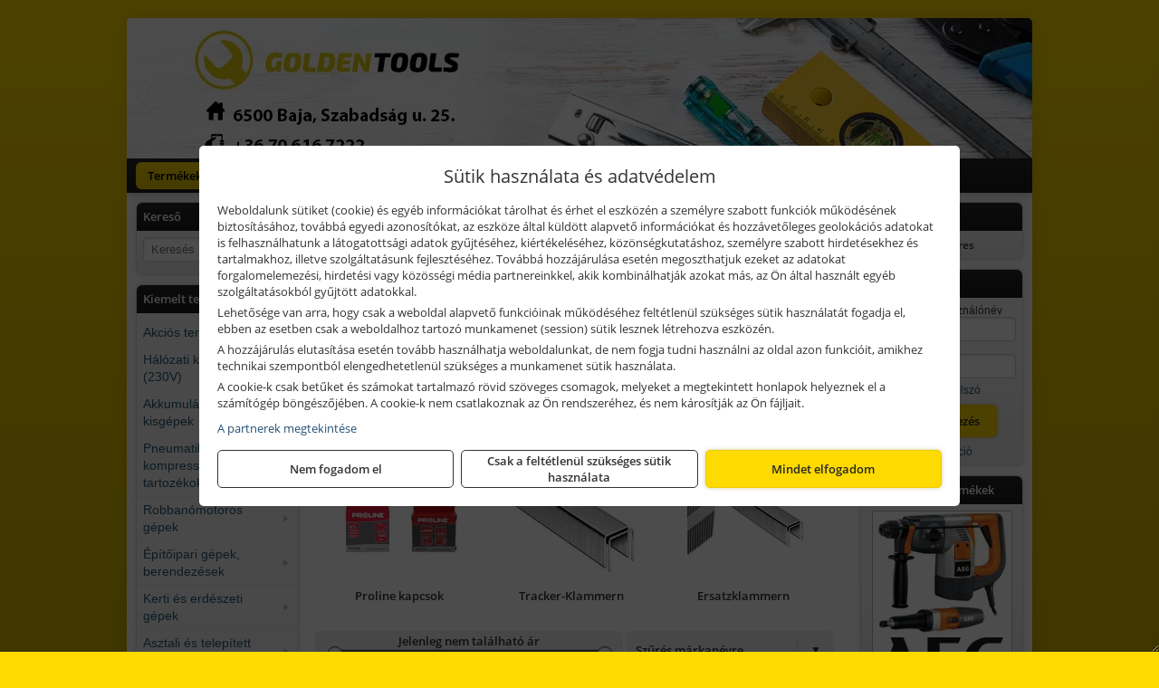

--- FILE ---
content_type: text/html; charset=UTF-8
request_url: https://goldentools.hu/ajax/products.php
body_size: 273
content:
			<div class="randomProduct">
			    <a href="https://goldentools.hu/termekek/ap10-npr15-nitril-hab-bambusz-oko-kesztyu-fekete-12parcsomag-2xl-p3922087.html" class="randomProductLink">
			    	<div class="listingProductName">Portwest AP10 - NPR15 Nitril hab bambusz öko kesztyű, fekete, 12 pár/csomag</div>

			        <div class="randomProductImage">
	                	<picture><source srcset="https://wimg.b-cdn.net/de46de342dd42d0ae4b4b629719575a0/products/AP10K8R_11428.jpg?width=140&height=140 1x, https://wimg.b-cdn.net/de46de342dd42d0ae4b4b629719575a0/products/AP10K8R_11428.jpg?width=210&height=210 1.5x, https://wimg.b-cdn.net/de46de342dd42d0ae4b4b629719575a0/products/AP10K8R_11428.jpg?width=280&height=280 2x, https://wimg.b-cdn.net/de46de342dd42d0ae4b4b629719575a0/products/AP10K8R_11428.jpg?width=420&height=420 3x"><img loading='lazy' src='https://wimg.b-cdn.net/de46de342dd42d0ae4b4b629719575a0/products/AP10K8R_11428.jpg?width=140&height=140' alt='Portwest AP10 - NPR15 Nitril hab bambusz öko kesztyű, fekete, 12 pár/csomag' title='Portwest AP10 - NPR15 Nitril hab bambusz öko kesztyű, fekete, 12 pár/csomag' /></picture>			        </div>

			        			        <div class="listingPrice">
			            		            					                	<div class="listingPrice contactUsForPrice">A termék aktuális áráért vegye fel velünk a kapcsolatot!</div>
			                			            			        </div>
			        			    </a>
			</div>
		

--- FILE ---
content_type: text/html; charset=UTF-8
request_url: https://goldentools.hu/ajax/products.php
body_size: 202
content:
			<div class="randomProduct">
			    <a href="https://goldentools.hu/termekek/tk40-oregon-ferfi-softshell-dzseki-3l-fekete-p398839.html" class="randomProductLink">
			    	<div class="listingProductName">Portwest TK40 - Oregon férfi softshell dzseki (3L), fekete</div>

			        <div class="randomProductImage">
	                	<picture><source srcset="https://wimg.b-cdn.net/de46de342dd42d0ae4b4b629719575a0/products/TK40BK1_kabat_59348_28267.jpg?width=140&height=140 1x, https://wimg.b-cdn.net/de46de342dd42d0ae4b4b629719575a0/products/TK40BK1_kabat_59348_28267.jpg?width=210&height=210 1.5x, https://wimg.b-cdn.net/de46de342dd42d0ae4b4b629719575a0/products/TK40BK1_kabat_59348_28267.jpg?width=280&height=280 2x, https://wimg.b-cdn.net/de46de342dd42d0ae4b4b629719575a0/products/TK40BK1_kabat_59348_28267.jpg?width=420&height=420 3x"><img loading='lazy' src='https://wimg.b-cdn.net/de46de342dd42d0ae4b4b629719575a0/products/TK40BK1_kabat_59348_28267.jpg?width=140&height=140' alt='Portwest TK40 - Oregon férfi softshell dzseki (3L), fekete' title='Portwest TK40 - Oregon férfi softshell dzseki (3L), fekete' /></picture>			        </div>

			        			        <div class="listingPrice">
			            		            					                	<div class="listingPrice contactUsForPrice">A termék aktuális áráért vegye fel velünk a kapcsolatot!</div>
			                			            			        </div>
			        			    </a>
			</div>
		